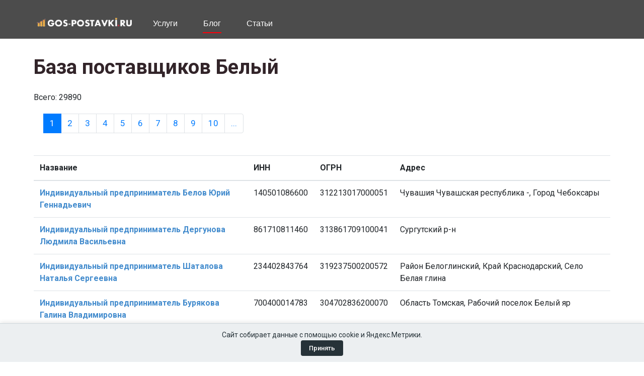

--- FILE ---
content_type: text/html; charset=utf-8
request_url: https://www.gos-postavki.ru/goroda/belyy
body_size: 9478
content:
 
<!DOCTYPE html>
<html lang="ru">
<head>
	<title>База поставщиков и производителей Белый - скачать справочник компаний предприятий за 2026 год с адресами и руководителей фирм.</title>
	<meta charset="UTF-8">
	<meta name="viewport" content="width=device-width, initial-scale=1.0">
	<meta name="Keywords" content=" организации, компании, предприятия, Белый, список, контакты, отзывы">
	<meta name="Description" content="Ищете оптовых поставщиков товаров и услуг в Белый? Мы предлагаем базу организаций  Белый! Найдите лучших поставщиков российских товаров.">
	<link rel="canonical" href="https://www.gos-postavki.ru/goroda/belyy" />	<link href="/img/favicon.ico" rel="shortcut icon"/>

	<link href="https://fonts.googleapis.com/css?family=Lato:400,400i,700,700i,900%7cRoboto:400,400i,500,500i,700,700i&display=swap" rel="stylesheet">
	<link rel="stylesheet" href="/css/bootstrap.min.css"/>
	<link rel="stylesheet" href="/css/font-awesome.min.css"/>
	<link rel="stylesheet" href="/css/slicknav.min.css"/>
	<link rel="stylesheet" href="/css/style.css"/>

	<style>
		.colum {
  
		column-count: 2; /* Две колонки */
		column-gap: 15px; /* Расстояние между колонками */
		width: 300px !important;
		}
		
		.simpleCookieAlert {
			position: fixed;
			bottom: 0;
			width: 100%;
			background-color: #eceff1;
			color: #263238;
			padding: 12px 20px;
			font-size: 14px;
			border-top: 1px solid #cfd8dc;
			display: flex;
			flex-direction: column;
			align-items: center;
			justify-content: center;
			gap: 10px;
			box-shadow: 0 -2px 8px rgba(0, 0, 0, 0.1);
			z-index: 9999;
		}
	   
		.confirmConsentButton:hover {
			background-color: #37474f;
		}
		.confirmConsentButton {
			background-color: #263238;
			color: #ffffff;
			padding: 6px 16px;
			border: none;
			border-radius: 4px;
			cursor: pointer;
			font-size: 13px;
			font-weight: 500;
			transition: background-color 0.2s ease;
		}
		/* Стили для многоуровневого меню */
		.header-nav .main-menu > li {
			position: relative;
		}
		
		.header-nav .sub-menu {
			display: none;
			position: absolute;
			left: 0;
			top: 100%;
			min-width: 400px;
			background: #fff;
			box-shadow: 0 3px 10px rgba(0,0,0,0.15);
			border-radius: 4px;
			padding: 5px 0;
			z-index: 1000;
		}
		
		.header-nav .main-menu > li:hover > .sub-menu {
			display: block;
		}
		
		/* Меню третьего уровня */
		.header-nav .sub-menu .sub-menu {
			left: 100%;
			top: 0;
			margin-left: 5px;
			display: none;
		}
		
		.header-nav .sub-menu li:hover > .sub-menu {
			display: block;
		}
		
		/* Стрелочки для пунктов с подменю */
		.header-nav .has-submenu > a:after {
			content: "›";
			margin-left: 5px;
			display: inline-block;
			transition: transform 0.2s;
		}
		
		.header-nav .sub-menu .has-submenu > a:after {
			position: absolute;
			right: 10px;
			top: 50%;
			transform: translateY(-50%);
		}
		
		.header-nav .main-menu > li:hover > .has-submenu > a:after,
		.header-nav .sub-menu li:hover > .has-submenu > a:after {
			transform: translateY(-50%) rotate(90deg);
		}
		
		/* Анимация и стили для подменю */
		.header-nav .sub-menu li {
			position: relative;
			white-space: nowrap;
		}
		
		.header-nav .sub-menu a {
			display: block;
			padding: 8px 15px;
			color: #333;
			transition: all 0.2s;
			font-size: 14px !important;
		}
		
		.header-nav .sub-menu a:hover {
			background: #f5f5f5;
			color: #0056b3;
		}
		
		/* Для блога сохраняем колонки */
		.header-nav .sub-menu.colum {
			column-count: 2;
			width: 400px !important;
		}
		.header-nav .sub-menu.colum li {
			white-space: normal;
		}
		.spad  ul {
  padding: 20px;
  font-size: 17px;

}
.spad li {
font-size: 17px;	
line-height: 1.8;
}
.spad h2 {
	 margin-top: 20px;
	 margin-bottom: 20px;	
}
.spad p {
  font-size: 17px;
  color: #212529;
  line-height: 1.8;
}
.spad h4 {
  font-size: 19px;
  margin-top: 20px;
  margin-bottom: 20px;
}
	</style>
	<!--[if lt IE 9]>
		<script src="https://oss.maxcdn.com/html5shiv/3.7.2/html5shiv.min.js"></script>
		<script src="https://oss.maxcdn.com/respond/1.4.2/respond.min.js"></script>
	<![endif]-->

</head>
<body>
	
	<header class="header-section"><div class="container">
		<a href="/" class="site-logo" style="padding-top: 22px; padding-right: 35px; padding-bottom: 5px; ">
			<img src="/gplogo.png" alt="" style='width: 200px;'>
		</a>
		<nav class="header-nav" style="text-align: left;">
			<ul class="main-menu">
				
								<li><a href="#">Услуги</a>
					<ul class="sub-menu colum" >
						<li>
	<a href="/uslugi/contracts-acceptance" style="font-size: 12px; margin: 0px;">Отказ заказчика в приемке</a></li>
<li><a href="/uslugi/contracts-amendments" style="font-size: 12px; margin: 0px;">Внесение изменений в госконтракт</a></li>
<li><a href="/uslugi/contracts-conclusion" style="font-size: 12px; margin: 0px;">Обжалование неправомерного отклонения заявки</a></li>
<li><a href="/uslugi/contracts-evasion" style="font-size: 12px; margin: 0px;">Защита при уклонении от заключения контракта</a></li>
<li><a href="/uslugi/contracts-extension" style="font-size: 12px; margin: 0px;">Продление сроков заключения госконтракта</a></li>
<li><a href="/uslugi/contracts-guarantee" style="font-size: 12px; margin: 0px;">Проверка банковской гарантии</a></li>
<li><a href="/uslugi/contracts-refusal" style="font-size: 12px; margin: 0px;">Отказ поставщика от исполнения контракта</a></li>
<li><a href="/uslugi/contracts-termination" style="font-size: 12px; margin: 0px;">Одностороннее расторжение контракта заказчиком</a></li>

<li><a href="/uslugi/fas-appeals" style="font-size: 12px; margin: 0px;">Жалобы в УФАС и ФАС России</a></li>

<li><a href="/uslugi/rnp-defense" style="font-size: 12px; margin: 0px;">Защита при включении в РНП</a></li>
<li><a href="/uslugi/rnp-prevention" style="font-size: 12px; margin: 0px;">Предотвращение попадания в РНП</a></li>
<li><a href="/uslugi/rnp-ufas" style="font-size: 12px; margin: 0px;">Обжалование решений УФАС по РНП</a></li>

<li><a href="/uslugi/tender-audit" style="font-size: 12px; margin: 0px;">Анализ закупочной документации</a></li>


<li><a href="/uslugi/requirements-audit" style="font-size: 12px; margin: 0px;">Аудит требований к участнику закупки</a></li>

<li><a href="/uslugi/bank-garant-help" style="font-size: 12px; margin: 0px;">Банковские гарантии для госзакупок</a></li>
<li><a href="/uslugi/contract-risk" style="font-size: 12px; margin: 0px;">Проверка проектного госконтракта на риски</a></li>

<li><a href="/uslugi/etp-help" style="font-size: 12px; margin: 0px;">Помощь с работой на ЭТП</a></li>
<li><a href="/uslugi/223fz-application" style="font-size: 12px; margin: 0px;">Подготовка заявки по 223-ФЗ</a></li>

<li><a href="/uslugi/first-part-44fz" style="font-size: 12px; margin: 0px;">Подготовка первой части заявки по 44-ФЗ</a></li>
<li><a href="/uslugi/second-part-44fz" style="font-size: 12px; margin: 0px;">Подготовка второй части заявки по 44-ФЗ</a></li>

<li><a href="/uslugi/kazna-help" style="font-size: 12px; margin: 0px;">Казначейское сопровождение госконтрактов и ГОЗ</a></li>

<li><a href="/uslugi/questions-clarifications" style="font-size: 12px; margin: 0px;">Запросы разъяснений документации заказчику</a></li>

<li><a href="/uslugi/subpodrhelp" style="font-size: 12px; margin: 0px;">Как стать субподрядчиком по 44-ФЗ без тендеров</a></li>

<li><a href="/uslugi/zp-application" style="font-size: 12px; margin: 0px;">Подготовка заявки на запрос предложений</a></li>
<li><a href="/uslugi/zk-application" style="font-size: 12px; margin: 0px;">Подготовка заявки на запрос котировок</a></li>
<li><a href="/uslugi/auk-application" style="font-size: 12px; margin: 0px;">Подготовка заявки на электронный аукцион</a></li>
<li><a href="/uslugi/ok-application" style="font-size: 12px; margin: 0px;">Подготовка заявки на конкурс по 44-ФЗ</a></li>

<li><a href="/uslugi/ep-application" style="font-size: 12px; margin: 0px;">Участие в закупке у единственного поставщика</a></li>

<li><a href="/uslugi/etp-register" style="font-size: 12px; margin: 0px;">Аккредитация на ЭТП</a></li>

<li><a href="/uslugi/force-majeure" style="font-size: 12px; margin: 0px;">Форс-мажор и перенос сроков</a></li>

<li><a href="/uslugi/legal-support" style="font-size: 12px; margin: 0px;">Юридическое сопровождение госзакупок</a></li>

<li><a href="/uslugi/penalties-reduction" style="font-size: 12px; margin: 0px;">Минимизация штрафов</a></li>
<li><a href="/uslugi/penalties-works" style="font-size: 12px; margin: 0px;">Взыскание оплаты</a></li>


<li class="has-submenu"><a href="#">Базы поставщиков</a>
					<ul class="sub-menu">
						
						<li><a href="/goroda">По городам</a></li>
						<li><a href="/regiony">По регионам</a></li>
						<li><a href="/companies">Полный список</a></li>
						<li><a href="/search">Поиск</a></li>
						
					</ul>
				</li>
					</ul>
				</li>
								
				<li><a href="/blog" class="active">Блог</a>
				<ul class="sub-menu colum" >
					<li><a href='/blog/tags/44-fz' style='font-size: 12px; margin: 2px;'>44-ФЗ</a></li><li><a href='/blog/tags/223-fz' style='font-size: 12px; margin: 2px;'>223-ФЗ</a></li><li><a href='/blog/tags/617' style='font-size: 12px; margin: 2px;'>617</a></li><li><a href='/blog/tags/schet' style='font-size: 12px; margin: 2px;'>счет</a></li><li><a href='/blog/tags/zapros-kotirovok' style='font-size: 12px; margin: 2px;'>запрос котировок</a></li><li><a href='/blog/tags/nacionalnyj-rezhim' style='font-size: 12px; margin: 2px;'>национальный режим</a></li><li><a href='/blog/tags/narusheniya' style='font-size: 12px; margin: 2px;'>нарушения</a></li><li><a href='/blog/tags/polozhenie' style='font-size: 12px; margin: 2px;'>положение</a></li><li><a href='/blog/tags/plaginy' style='font-size: 12px; margin: 2px;'>плагины</a></li><li><a href='/blog/tags/podpisanie' style='font-size: 12px; margin: 2px;'>подписание</a></li><li><a href='/blog/tags/zapros-razyasnenij' style='font-size: 12px; margin: 2px;'>запрос разъяснений</a></li><li><a href='/blog/tags/616' style='font-size: 12px; margin: 2px;'>616</a></li><li><a href='/blog/tags/sankcii' style='font-size: 12px; margin: 2px;'>санкции</a></li><li><a href='/blog/tags/dopsoglasheniya' style='font-size: 12px; margin: 2px;'>допсоглашения</a></li><li><a href='/blog/tags/dogovor' style='font-size: 12px; margin: 2px;'>договор</a></li><li><a href='/blog/tags/rastorzhenie' style='font-size: 12px; margin: 2px;'>расторжение</a></li><li><a href='/blog/tags/tendery' style='font-size: 12px; margin: 2px;'>тендеры</a></li><li><a href='/blog/tags/kaznachejskoe-soprovozhdenie' style='font-size: 12px; margin: 2px;'>казначейское сопровождение</a></li><li><a href='/blog/tags/gosoboronzakaz' style='font-size: 12px; margin: 2px;'>гособоронзаказ</a></li><li><a href='/blog/tags/strana-proishozhdeniya' style='font-size: 12px; margin: 2px;'>страна происхождения</a></li><li><a href='/blog/tags/postavka-tovarov' style='font-size: 12px; margin: 2px;'>поставка товаров</a></li><li><a href='/blog/tags/zakupka-uslug' style='font-size: 12px; margin: 2px;'>закупка услуг</a></li><li><a href='/blog/tags/obosnovanie' style='font-size: 12px; margin: 2px;'>обоснование</a></li><li><a href='/blog/tags/dokumentaciya' style='font-size: 12px; margin: 2px;'>документация</a></li><li><a href='/blog/tags/uklonenie' style='font-size: 12px; margin: 2px;'>уклонение</a></li><li><a href='/blog/tags/nmczk' style='font-size: 12px; margin: 2px;'>НМЦК</a></li><li><a href='/blog/tags/pobeditel' style='font-size: 12px; margin: 2px;'>победитель</a></li><li><a href='/blog/tags/kontrakt' style='font-size: 12px; margin: 2px;'>контракт</a></li><li><a href='/blog/tags/nezavisimaya-garantiya' style='font-size: 12px; margin: 2px;'>независимая гарантия</a></li><li><a href='/blog/tags/bankovskaya-garantiya' style='font-size: 12px; margin: 2px;'>банковская гарантия</a></li><li><a href='/blog/tags/obespechenie' style='font-size: 12px; margin: 2px;'>обеспечение</a></li><li><a href='/blog/tags/edinstvennyj-postavshchik' style='font-size: 12px; margin: 2px;'>единственный поставщик</a></li><li><a href='/blog/tags/zhaloby' style='font-size: 12px; margin: 2px;'>жалобы</a></li><li><a href='/blog/tags/rnp' style='font-size: 12px; margin: 2px;'>РНП</a></li><li><a href='/blog/tags/fas' style='font-size: 12px; margin: 2px;'>ФАС</a></li><li><a href='/blog/tags/izmeneniya' style='font-size: 12px; margin: 2px;'>изменения</a></li><li><a href='/blog/tags/avans' style='font-size: 12px; margin: 2px;'>аванс</a></li><li><a href='/blog/tags/platezhi' style='font-size: 12px; margin: 2px;'>платежи</a></li><li><a href='/blog/tags/shtrafy' style='font-size: 12px; margin: 2px;'>штрафы</a></li><li><a href='/blog/tags/eis' style='font-size: 12px; margin: 2px;'>ЕИС</a></li><li><a href='/blog/tags/rts-tender' style='font-size: 12px; margin: 2px;'>РТС-Тендер</a></li><li><a href='/blog/tags/berezka' style='font-size: 12px; margin: 2px;'>Березка</a></li><li><a href='/blog/tags/kbk' style='font-size: 12px; margin: 2px;'>КБК</a></li><li><a href='/blog/tags/ktru' style='font-size: 12px; margin: 2px;'>КТРУ</a></li><li><a href='/blog/tags/okpd' style='font-size: 12px; margin: 2px;'>ОКПД</a></li><li><a href='/blog/tags/ikz' style='font-size: 12px; margin: 2px;'>ИКЗ</a></li><li><a href='/blog/tags/nds' style='font-size: 12px; margin: 2px;'>НДС</a></li><li><a href='/blog/tags/akt' style='font-size: 12px; margin: 2px;'>акт</a></li><li><a href='/blog/tags/ecp' style='font-size: 12px; margin: 2px;'>ЭЦП</a></li><li><a href='/blog/tags/edo' style='font-size: 12px; margin: 2px;'>ЭДО</a></li><li><a href='/blog/tags/igk' style='font-size: 12px; margin: 2px;'>ИГК</a></li><li><a href='/blog/tags/zmo' style='font-size: 12px; margin: 2px;'>ЗМО</a></li><li><a href='/blog/tags/ast-goz' style='font-size: 12px; margin: 2px;'>АСТ ГОЗ</a></li><li><a href='/blog/tags/msp' style='font-size: 12px; margin: 2px;'>МСП</a></li><li><a href='/blog/tags/smp' style='font-size: 12px; margin: 2px;'>СМП</a></li><li><a href='/blog/tags/mashinocitaemaya-doverennost-mchd' style='font-size: 12px; margin: 2px;'>машиночитаемая доверенность (МЧД)</a></li><li><a href='/blog/tags/universalnye-peredatochnye-dokumenty-upd' style='font-size: 12px; margin: 2px;'>универсальные передаточные документы (УПД)</a></li><li><a href='/blog/tags/opyt' style='font-size: 12px; margin: 2px;'>опыт</a></li><li><a href='/blog/tags/protokoly' style='font-size: 12px; margin: 2px;'>протоколы</a></li><li><a href='/blog/tags/licenzii' style='font-size: 12px; margin: 2px;'>лицензии</a></li><li><a href='/blog/tags/sro' style='font-size: 12px; margin: 2px;'>СРО</a></li>				</ul>
				</li>
				<li><a href="#">Статьи</a>
					<ul class="sub-menu">
						<li><a href="/luchshie-saiti-agregatori-dlya-poiska-tenderov">Лучшие сайты агрегаторы для поиска тендеров</a></li>
						<li><a href="/luchshie-electronnie-torgovie-ploshadki-etp">Топ электронных торговых площадок</a></li>
						<li><a href="/rabota-v-zakupkah">Работа и профессии в закупках</a></li>
						<li><a href="/top-luchshih-kursov-po-teme-obechenija-direktorov-po-zakupkam">Лучшие курсы для директоров по закупкам</a></li>
						<li><a href="/top-crm-system-v-zakupkah">Лучшие CRM-системы в сфере тендеров</a></li>
						
						
						
						
					</ul>
				

				</li>
				
							</ul>
					</nav>
		</div>
	</header>
		
	<section class="intro-section spad">
		<div class="container"><h1>База поставщиков Белый</h1><br>Всего: 29890<br><nav aria-label='navigation'><ul class="pagination"><li class="page-item"> <li class='page-item active'><a href="/goroda/belyy" class='page-link' style='text-decoration: none;' >1<span class='sr-only'>(current)</span></a></li>  <li class='page-item'><a href="/goroda/belyy?page=2" class='page-link' style='text-decoration: none;' >2</a></li>  <li class='page-item'><a href="/goroda/belyy?page=3" class='page-link' style='text-decoration: none;' >3</a></li>  <li class='page-item'><a href="/goroda/belyy?page=4" class='page-link' style='text-decoration: none;' >4</a></li>  <li class='page-item'><a href="/goroda/belyy?page=5" class='page-link' style='text-decoration: none;' >5</a></li>  <li class='page-item'><a href="/goroda/belyy?page=6" class='page-link' style='text-decoration: none;' >6</a></li>  <li class='page-item'><a href="/goroda/belyy?page=7" class='page-link' style='text-decoration: none;' >7</a></li>  <li class='page-item'><a href="/goroda/belyy?page=8" class='page-link' style='text-decoration: none;' >8</a></li>  <li class='page-item'><a href="/goroda/belyy?page=9" class='page-link' style='text-decoration: none;' >9</a></li>  <li class='page-item'><a href="/goroda/belyy?page=10" class='page-link' style='text-decoration: none;' >10</a></li>  <li class='page-item'><a href="/goroda/belyy?page=11" class='page-link' style='text-decoration: none;' ><span aria-hidden='true'>...</span><span class='sr-only'>...</span></a></li> </ul></nav><br><div class="table-responsive"><table class="table"><thead><tr><th scope="col">Название</th><th scope="col">ИНН</th><th scope="col">ОГРН</th><th scope="col">Адрес</th></tr></thead><tbody><tr><td><a href='/company/140501086600-individualnyy-predprinimatel-belov-yuriy-gennadevich-chuvashiya-chuvashskaya-respublika-gorod-cheboksary' style='font-size: 16px; color: #428bcd; font-weight: bold; text-decoration: none;'>Индивидуальный предприниматель Белов Юрий Геннадьевич</a></td>
			<td>140501086600</td><td>312213017000051</td><td>Чувашия Чувашская республика -, Город Чебоксары</td></tr><tr><td><a href='/company/861710811460-individualnyy-predprinimatel-dergunova-lyudmila-vasilevna-surgut' style='font-size: 16px; color: #428bcd; font-weight: bold; text-decoration: none;'>Индивидуальный предприниматель Дергунова Людмила Васильевна</a></td>
			<td>861710811460</td><td>313861709100041</td><td>Сургутский р-н</td></tr><tr><td><a href='/company/234402843764-individualnyy-predprinimatel-shatalova-natalya-sergeevna-rayon-beloglinskiy-kray-krasnodarskiy-selo-belaya-glina' style='font-size: 16px; color: #428bcd; font-weight: bold; text-decoration: none;'>Индивидуальный предприниматель Шаталова Наталья Сергеевна</a></td>
			<td>234402843764</td><td>319237500200572</td><td>Район Белоглинский,  Край Краснодарский,  Село Белая глина</td></tr><tr><td><a href='/company/700400014783-individualnyy-predprinimatel-buryakova-galina-vladimirovna-oblast-tomskaya-rabochiy-poselok-belyy-yar' style='font-size: 16px; color: #428bcd; font-weight: bold; text-decoration: none;'>Индивидуальный предприниматель Бурякова Галина Владимировна</a></td>
			<td>700400014783</td><td>304702836200070</td><td>Область Томская,  Рабочий поселок Белый яр</td></tr><tr><td><a href='/company/860200844668-individualnyy-predprinimatel-kazarina-natalya-viktorovna-rayon-surgutskiy-avtonomnyy-okrug-hanty-mansiyskiy-avtonomnyy-okrug-yugra-poselo' style='font-size: 16px; color: #428bcd; font-weight: bold; text-decoration: none;'>Индивидуальный предприниматель Казарина Наталья Викторовна</a></td>
			<td>860200844668</td><td>305861700106712</td><td>Район Сургутский,  Автономный округ Ханты-мансийский автономный округ - югра,  Поселок городского типа Белый яр</td></tr><tr><td><a href='/company/614200242374-individualnyy-predprinimatel-leskina-irina-alekseevna-oblast-rostovskaya-gorod-belaya-kalitva' style='font-size: 16px; color: #428bcd; font-weight: bold; text-decoration: none;'>Индивидуальный предприниматель Лескина Ирина Алексеевна</a></td>
			<td>614200242374</td><td>305614200104950</td><td>Область Ростовская, Город Белая калитва</td></tr><tr><td><a href='/company/683307101851-individualnyy-predprinimatel-belov-dmitriy-anatolevich-kray-krasnodarskiy-stanica-novopokrovskaya' style='font-size: 16px; color: #428bcd; font-weight: bold; text-decoration: none;'>Индивидуальный предприниматель Белов Дмитрий Анатольевич</a></td>
			<td>683307101851</td><td>306234412400012</td><td>Край Краснодарский,  Станица Новопокровская</td></tr><tr><td><a href='/company/340401245065-individualnyy-predprinimatel-oreshkina-valentina-aleksandrovna-rayon-danilovskiy-oblast-volgogradskaya-poselok-belye-prudy' style='font-size: 16px; color: #428bcd; font-weight: bold; text-decoration: none;'>Индивидуальный предприниматель Орешкина Валентина Александровна</a></td>
			<td>340401245065</td><td>305345610900341</td><td>Район Даниловский,  Область Волгоградская,  Поселок Белые пруды</td></tr><tr><td><a href='/company/234004211460-individualnyy-predprinimatel-belaya-sevil-akper-kyzy-rayon-kuschevskiy-kray-krasnodarskiy-selo-novomihaylovskoe' style='font-size: 16px; color: #428bcd; font-weight: bold; text-decoration: none;'>Индивидуальный предприниматель Белая Севиль Акпер кызы</a></td>
			<td>234004211460</td><td>305234019300016</td><td>Район Кущевский,  Край Краснодарский,  Село Новомихайловское</td></tr><tr><td><a href='/company/423002101356-individualnyy-predprinimatel-belov-konstantin-mihaylovich-oblast-kemerovskaya-gorod-yurga' style='font-size: 16px; color: #428bcd; font-weight: bold; text-decoration: none;'>Индивидуальный предприниматель Белов Константин Михайлович</a></td>
			<td>423002101356</td><td>310423003500026</td><td>Область Кемеровская, Город Юрга</td></tr><tr><td><a href='/company/772151340260-individualnyy-predprinimatel-belov-maksim-nikolaevich-gorod-moskva' style='font-size: 16px; color: #428bcd; font-weight: bold; text-decoration: none;'>Индивидуальный предприниматель Белов Максим Николаевич</a></td>
			<td>772151340260</td><td>305770001213062</td><td>Город Москва</td></tr><tr><td><a href='/company/320701679695-individualnyy-predprinimatel-belov-maksim-olegovich-rayon-bryanskiy-oblast-bryanskaya-selo-otradnoe' style='font-size: 16px; color: #428bcd; font-weight: bold; text-decoration: none;'>Индивидуальный предприниматель Белов Максим Олегович</a></td>
			<td>320701679695</td><td>304324516000020</td><td>Район Брянский,  Область Брянская,  Село Отрадное</td></tr><tr><td><a href='/company/323500046144-individualnyy-predprinimatel-shapovalov-viktor-petrovich-oblast-bryanskaya-gorod-bryansk-poselok-gorodskogo-tipa-belye-berega' style='font-size: 16px; color: #428bcd; font-weight: bold; text-decoration: none;'>Индивидуальный предприниматель Шаповалов Виктор Петрович</a></td>
			<td>323500046144</td><td>304325418300020</td><td>Область Брянская, Город Брянск, Поселок городского типа Белые берега</td></tr><tr><td><a href='/company/7807122345-obschestvo-s-ogranichennoy-otvetstvennostyu-belaya-liniya-198332-ulica-doblesti-dom-20-pomeschenie-10-n-korp-1-lit-a-gorod-sankt-peterburg' style='font-size: 16px; color: #428bcd; font-weight: bold; text-decoration: none;'>ОБЩЕСТВО С ОГРАНИЧЕННОЙ ОТВЕТСТВЕННОСТЬЮ &quot;БЕЛАЯ ЛИНИЯ&quot;</a></td>
			<td>7807122345</td><td>1167847212565</td><td>198332, Улица Доблести, Дом 20, Помещение  10-н, Корп. 1, лит. а Город Санкт-петербург</td></tr><tr><td><a href='/company/550718049470-individualnyy-predprinimatel-belov-vitaliy-viktorovich-oblast-omskaya-gorod-omsk' style='font-size: 16px; color: #428bcd; font-weight: bold; text-decoration: none;'>Индивидуальный предприниматель Белов Виталий Викторович</a></td>
			<td>550718049470</td><td>315554300050310</td><td>Область Омская, Город Омск</td></tr><tr><td><a href='/company/110100210089-individualnyy-predprinimatel-belyy-aleksandr-ivanovich-respublika-komi-gorod-syktyvkar' style='font-size: 16px; color: #428bcd; font-weight: bold; text-decoration: none;'>Индивидуальный предприниматель Белый Александр Иванович</a></td>
			<td>110100210089</td><td>304110132400025</td><td>Республика Коми, Город Сыктывкар</td></tr><tr><td><a href='/company/421717839927-individualnyy-predprinimatel-belaya-darya-yurevna-oblast-kemerovskaya-gorod-novokuzneck' style='font-size: 16px; color: #428bcd; font-weight: bold; text-decoration: none;'>Индивидуальный предприниматель Белая Дарья Юрьевна</a></td>
			<td>421717839927</td><td>314421718200062</td><td>Область Кемеровская, Город Новокузнецк</td></tr><tr><td><a href='/company/7723918927-obschestvo-s-ogranichennoy-otvetstvennostyu-belyy-lev-109390-ulica-yunyh-lenincev-dom-27-14-pomeschenie-ii-kom-9-gorod-moskva' style='font-size: 16px; color: #428bcd; font-weight: bold; text-decoration: none;'>ОБЩЕСТВО С ОГРАНИЧЕННОЙ ОТВЕТСТВЕННОСТЬЮ &quot;БЕЛЫЙ ЛЕВ&quot;</a></td>
			<td>7723918927</td><td>1147746981128</td><td>109390, Улица Юных ленинцев, Дом 27/14, Помещение ii ком 9,  Город Москва</td></tr><tr><td><a href='/company/323000051611-individualnyy-predprinimatel-makarenko-anna-sergeevna-rayon-trubchevskiy-oblast-bryanskaya-poselok-gorodskogo-tipa-belaya-berezka' style='font-size: 16px; color: #428bcd; font-weight: bold; text-decoration: none;'>Индивидуальный предприниматель Макаренко Анна Сергеевна</a></td>
			<td>323000051611</td><td>304325221800113</td><td>Район Трубчевский,  Область Брянская,  Поселок городского типа Белая березка</td></tr><tr><td><a href='/company/9717004157-obschestvo-s-ogranichennoy-otvetstvennostyu-gruppa-kompaniy-belyy-lev-129515-ulica-akademika-koroleva-dom-13-pom-komn-iv-1-stroenie-1-gorod' style='font-size: 16px; color: #428bcd; font-weight: bold; text-decoration: none;'>ОБЩЕСТВО С ОГРАНИЧЕННОЙ ОТВЕТСТВЕННОСТЬЮ &quot;ГРУППА КОМПАНИЙ &quot;БЕЛЫЙ ЛЕВ&quot;</a></td>
			<td>9717004157</td><td>1157746951592</td><td>129515, Улица Академика королева, Дом 13, Пом комн iv 1, Строение 1 Город Москва</td></tr></tbody></table></div><br><br>Всего: 29890<br><nav aria-label='navigation'><ul class="pagination"><li class="page-item"> <li class='page-item active'><a href="/goroda/belyy" class='page-link' style='text-decoration: none;' >1<span class='sr-only'>(current)</span></a></li>  <li class='page-item'><a href="/goroda/belyy?page=2" class='page-link' style='text-decoration: none;' >2</a></li>  <li class='page-item'><a href="/goroda/belyy?page=3" class='page-link' style='text-decoration: none;' >3</a></li>  <li class='page-item'><a href="/goroda/belyy?page=4" class='page-link' style='text-decoration: none;' >4</a></li>  <li class='page-item'><a href="/goroda/belyy?page=5" class='page-link' style='text-decoration: none;' >5</a></li>  <li class='page-item'><a href="/goroda/belyy?page=6" class='page-link' style='text-decoration: none;' >6</a></li>  <li class='page-item'><a href="/goroda/belyy?page=7" class='page-link' style='text-decoration: none;' >7</a></li>  <li class='page-item'><a href="/goroda/belyy?page=8" class='page-link' style='text-decoration: none;' >8</a></li>  <li class='page-item'><a href="/goroda/belyy?page=9" class='page-link' style='text-decoration: none;' >9</a></li>  <li class='page-item'><a href="/goroda/belyy?page=10" class='page-link' style='text-decoration: none;' >10</a></li>  <li class='page-item'><a href="/goroda/belyy?page=11" class='page-link' style='text-decoration: none;' ><span aria-hidden='true'>...</span><span class='sr-only'>...</span></a></li> </ul></nav></div>
	</section>

	<footer class="footer-section">
		<div class="container">
			<div class="row text-white">
				<div class="col-lg-4">
					<div class="footer-widger">
						<div class="about-widget">
							<div class="aw-text">
								<img src="/gplogo.png" alt="">
								<p>Мы рады предложить вам наши базы юридических лиц по различным тематикам. В том числе тех организаций и ИП, которые принимали участие в закупках по 44-фз и 223-зф.  Каждая база содержит подробную информацию о фирмах, их руководителях и контактах. Вы сможете использовать эту информацию для улучшения своего бизнеса и достижения своих целей.</p>
								<a href="/sign" class="site-btn">Регистрация</a><br><br>
								<a href="/policy.pdf">Политика обработки персональных данных</a>
							</div>
						</div>
					</div>
				</div>
				<div class="col-lg-2 col-md-3 col-sm-6">
					<div class="footer-widger">
						<h2>Базы поставщиков</h2>
						<ul>
							<li><a href="/tematiki">Поставщики по тематикам</a></li>
							<li><a href="/goroda">По городам</a></li>
							<li><a href="/regions">По регионам</a></li>
							<li><a href="/companies">Полный список</a></li>
						</ul>
						
						
					</div>
				</div>
								
				
				
				
				<div class="col-lg-2 col-md-3 col-sm-6">
					<div class="footer-widger">
						<h2>Наши услуги</h2>
						
						<ul>
							<li><a href="/soprovozhdenie-uchastiya-v-tenderah-i-pomosch-v-pobede	">Сопровождение в тендерах</a></li>
							<li><a href="/poisk-tenderov-gosudarstvennye-i-kommercheskie-istochniki-besplatnaya-rassylka-na-email">Поиск закупок</a></li>
							<li><a href="/bankovskoe-i-kaznacheyskoe-soprovozhdenie-goskontraktov-i-gosoboronzakaza">Казначейское сопровождение</a></li>
							<li><a href="/get_ecp.php">Получение ЭЦП</a></li>
							<li><a href="/poluchenie-bankovskoy-garantii-pomosch-i-podderzhka-ot-nashey-kompanii">Банковская гарантия</a>
								
							
							</li>
							<li><a href="/sro.php">Заявка на СРО</a></li>
						
						</ul>
						
					</div>
				</div>
				<div class="col-lg-2 col-md-3 col-sm-6">
					<div class="footer-widger">
						<h2>ООО "База знаний"</h2>
						Телефон многоканальный 8 (800) 302-68-18<br>
						ИНН: 7724708657 / КПП: 772401001<br>
						Адрес: Донбасская улица, 6, Москва, 115404<br>
						<a href='mailto:info@gos-postavki.ru'>info@gos-postavki.ru</a>
						
					</div>
				</div>
			</div>
			<div class="copyright">
Copyright 2026
<!--LiveInternet counter--><script type="text/javascript"><!--
document.write("<a href='http://www.liveinternet.ru/click' "+
"target=_blank><img src='//counter.yadro.ru/hit?t45.10;r"+
escape(document.referrer)+((typeof(screen)=="undefined")?"":
";s"+screen.width+"*"+screen.height+"*"+(screen.colorDepth?
screen.colorDepth:screen.pixelDepth))+";u"+escape(document.URL)+
";"+Math.random()+
"' alt='' title='LiveInternet' "+
"border='0' width='0' height='0'><\/a>")
//--></script><!--/LiveInternet-->

<!-- Yandex.Metrika counter -->
<script type="text/javascript" >
   (function(m,e,t,r,i,k,a){m[i]=m[i]||function(){(m[i].a=m[i].a||[]).push(arguments)};
   m[i].l=1*new Date();
   for (var j = 0; j < document.scripts.length; j++) {if (document.scripts[j].src === r) { return; }}
   k=e.createElement(t),a=e.getElementsByTagName(t)[0],k.async=1,k.src=r,a.parentNode.insertBefore(k,a)})
   (window, document, "script", "https://mc.yandex.ru/metrika/tag.js", "ym");

   ym(92839800, "init", {
        clickmap:true,
        trackLinks:true,
        accurateTrackBounce:true,
        webvisor:true
   });
</script>
<noscript><div><img src="https://mc.yandex.ru/watch/92839800" style="position:absolute; left:-9999px;" alt="" /></div></noscript>
<!-- /Yandex.Metrika counter -->

</div>
		</div>
	</footer>
	<!-- Footer Section end -->
	
	<!--====== Javascripts & Jquery ======-->
	<script src="/js/jquery-3.2.1.min.js"></script>
	<script src="/js/bootstrap.min.js"></script>
	<script src="/js/jquery.slicknav.min.js"></script>
	<script src="/js/jquery.magnific-popup.min.js"></script>
	<script src="/js/main.js"></script>
	<div class="simpleCookieAlert" id="simpleCookieAlert">
		<span>Сайт собирает данные с помощью cookie и Яндекс.Метрики.</span>
		<button class="confirmConsentButton" onclick="hideCookieNotice()">Принять</button>
	</div>
	<script>
		function hideCookieNotice() {
			localStorage.setItem("cookiePolicyAccepted", "true");
			const banner = document.getElementById("simpleCookieAlert");
			banner.style.transition = "opacity 0.2s ease";
			banner.style.opacity = "0";
			setTimeout(() => {
				banner.remove();
			}, 200);
		}

		document.addEventListener("DOMContentLoaded", function () {
			if (localStorage.getItem("cookiePolicyAccepted")) {
				const banner = document.getElementById("simpleCookieAlert");
				if (banner) banner.remove();
			}
		});
	</script>
	</body>
</html>